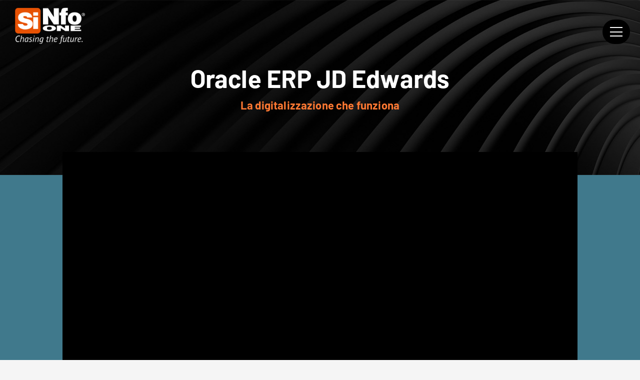

--- FILE ---
content_type: text/html; charset=UTF-8
request_url: https://www.sinfo-one.it/erp/jde/
body_size: 14401
content:
<!doctype html>
<html lang="it-IT">
    <head>
        <meta charset="UTF-8" />
        <meta name="viewport" content="width=device-width, initial-scale=1" />

        <link rel="apple-touch-icon"            sizes="120x120"                     href="https://www.sinfo-one.it/wp-content/themes/sinfo-one/assets/favicon/apple-touch-icon.png">
        <link rel="icon"                        type="image/png"    sizes="32x32"   href="https://www.sinfo-one.it/wp-content/themes/sinfo-one/assets/favicon/favicon-32x32.png">
        <link rel="icon"                        type="image/png"    sizes="16x16"   href="https://www.sinfo-one.it/wp-content/themes/sinfo-one/assets/favicon/favicon-16x16.png">
        <link rel="manifest"                                                        href="https://www.sinfo-one.it/wp-content/themes/sinfo-one/assets/favicon/site.webmanifest">
        <link rel="mask-icon"                    color="#5bbad5"                    href="https://www.sinfo-one.it/wp-content/themes/sinfo-one/assets/favicon/safari-pinned-tab.svg">
        <link rel="shortcut icon"                                                   href="https://www.sinfo-one.it/wp-content/themes/sinfo-one/assets/favicon/favicon.ico">
        <meta name="msapplication-TileColor"    content="#40798c">
        <meta name="msapplication-config"                                           content="https://www.sinfo-one.it/wp-content/themes/sinfo-one/assets/favicon/browserconfig.xml">
        <meta name="theme-color"                content="#ffffff">

        <script>var baseUrl = "https://www.sinfo-one.it"; var themeUrl = "https://www.sinfo-one.it/wp-content/themes/sinfo-one";</script>

        <link rel="preload" href="https://www.sinfo-one.it/wp-content/themes/sinfo-one/assets/fonts/Barlow-Black.woff2" as="font" crossorigin><link rel="preload" href="https://www.sinfo-one.it/wp-content/themes/sinfo-one/assets/fonts/Barlow-MediumItalic.woff2" as="font" crossorigin><link rel="preload" href="https://www.sinfo-one.it/wp-content/themes/sinfo-one/assets/fonts/Barlow-Medium.woff2" as="font" crossorigin><meta name='robots' content='index, follow, max-image-preview:large, max-snippet:-1, max-video-preview:-1' />
	<style>img:is([sizes="auto" i], [sizes^="auto," i]) { contain-intrinsic-size: 3000px 1500px }</style>
	<link rel="alternate" hreflang="it-it" href="https://www.sinfo-one.it/erp/jde/" />
<link rel="alternate" hreflang="en" href="https://www.sinfo-one.com/erp/jde/" />
<link rel="alternate" hreflang="x-default" href="https://www.sinfo-one.it/erp/jde/" />

	<!-- This site is optimized with the Yoast SEO plugin v25.5 - https://yoast.com/wordpress/plugins/seo/ -->
	<title>ORACLE JD Edwards | Sinfo One - Soluzioni per la gestione d’impresa</title>
<link crossorigin data-rocket-preconnect href="https://snap.licdn.com" rel="preconnect">
<link crossorigin data-rocket-preconnect href="https://www.googletagmanager.com" rel="preconnect">
<link crossorigin data-rocket-preconnect href="https://cs.iubenda.com" rel="preconnect">
<link crossorigin data-rocket-preconnect href="https://www.youtube.com" rel="preconnect">
<link crossorigin data-rocket-preconnect href="https://js.hsadspixel.net" rel="preconnect">
<link crossorigin data-rocket-preconnect href="https://js.hscollectedforms.net" rel="preconnect">
<link crossorigin data-rocket-preconnect href="https://js.hs-analytics.net" rel="preconnect">
<link crossorigin data-rocket-preconnect href="https://js.hubspot.com" rel="preconnect">
<link crossorigin data-rocket-preconnect href="https://js.hs-banner.com" rel="preconnect">
<link crossorigin data-rocket-preconnect href="https://cdn.iubenda.com" rel="preconnect">
<link crossorigin data-rocket-preconnect href="https://secure.leadforensics.com" rel="preconnect">
<link crossorigin data-rocket-preconnect href="https://a.usbrowserspeed.com" rel="preconnect">
<link crossorigin data-rocket-preconnect href="https://www.sinfo-one.com" rel="preconnect">
<link crossorigin data-rocket-preconnect href="https://i.ytimg.com" rel="preconnect">
<link crossorigin data-rocket-preconnect href="https://kit.fontawesome.com" rel="preconnect">
<link crossorigin data-rocket-preconnect href="https://www.youtube-nocookie.com" rel="preconnect"><link rel="preload" data-rocket-preload as="image" href="https://i.ytimg.com/vi/gG_x3ymSZhE/maxresdefault.jpg" fetchpriority="high">
	<meta name="description" content="Partner di Oracle a 360 gradi - Eccellenti standard qualitativi e una comprovata conoscenza di tutte le soluzioni Oracle in ambito ERP, PLM, BI, EPM. Scopri di più" />
	<link rel="canonical" href="https://www.sinfo-one.it/erp/jde/" />
	<meta property="og:locale" content="it_IT" />
	<meta property="og:type" content="article" />
	<meta property="og:title" content="ORACLE JD Edwards | Sinfo One - Soluzioni per la gestione d’impresa" />
	<meta property="og:description" content="Partner di Oracle a 360 gradi - Eccellenti standard qualitativi e una comprovata conoscenza di tutte le soluzioni Oracle in ambito ERP, PLM, BI, EPM. Scopri di più" />
	<meta property="og:url" content="https://www.sinfo-one.it/erp/jde/" />
	<meta property="og:site_name" content="Sinfo One - System Integrator &amp; Innovation Partner" />
	<meta property="article:publisher" content="https://it-it.facebook.com/sinfo.one/" />
	<meta property="article:modified_time" content="2024-02-27T14:25:55+00:00" />
	<meta property="og:image" content="https://www.sinfo-one.it/wp-content/uploads/2017/12/image_bottom_BIERP-1.jpg" />
	<meta name="twitter:card" content="summary_large_image" />
	<script type="application/ld+json" class="yoast-schema-graph">{"@context":"https://schema.org","@graph":[{"@type":"WebPage","@id":"https://www.sinfo-one.it/erp/jde/","url":"https://www.sinfo-one.it/erp/jde/","name":"ORACLE JD Edwards | Sinfo One - Soluzioni per la gestione d’impresa","isPartOf":{"@id":"https://www.sinfo-one.it/#website"},"primaryImageOfPage":{"@id":"https://www.sinfo-one.it/erp/jde/#primaryimage"},"image":{"@id":"https://www.sinfo-one.it/erp/jde/#primaryimage"},"thumbnailUrl":"https://www.sinfo-one.it/wp-content/uploads/2017/12/image_bottom_BIERP-1.jpg","datePublished":"2017-12-13T10:25:12+00:00","dateModified":"2024-02-27T14:25:55+00:00","description":"Partner di Oracle a 360 gradi - Eccellenti standard qualitativi e una comprovata conoscenza di tutte le soluzioni Oracle in ambito ERP, PLM, BI, EPM. Scopri di più","breadcrumb":{"@id":"https://www.sinfo-one.it/erp/jde/#breadcrumb"},"inLanguage":"it-IT","potentialAction":[{"@type":"ReadAction","target":["https://www.sinfo-one.it/erp/jde/"]}]},{"@type":"ImageObject","inLanguage":"it-IT","@id":"https://www.sinfo-one.it/erp/jde/#primaryimage","url":"https://www.sinfo-one.it/wp-content/uploads/2017/12/image_bottom_BIERP-1.jpg","contentUrl":"https://www.sinfo-one.it/wp-content/uploads/2017/12/image_bottom_BIERP-1.jpg"},{"@type":"BreadcrumbList","@id":"https://www.sinfo-one.it/erp/jde/#breadcrumb","itemListElement":[{"@type":"ListItem","position":1,"name":"Home","item":"https://www.sinfo-one.it/"},{"@type":"ListItem","position":2,"name":"ERP","item":"https://www.sinfo-one.it/erp/"},{"@type":"ListItem","position":3,"name":"Oracle JD Edwards"}]},{"@type":"WebSite","@id":"https://www.sinfo-one.it/#website","url":"https://www.sinfo-one.it/","name":"Sinfo One - System Integrator &amp; Innovation Partner","description":"Partner delle aziende nell&#039;information technology","potentialAction":[{"@type":"SearchAction","target":{"@type":"EntryPoint","urlTemplate":"https://www.sinfo-one.it/?s={search_term_string}"},"query-input":{"@type":"PropertyValueSpecification","valueRequired":true,"valueName":"search_term_string"}}],"inLanguage":"it-IT"}]}</script>
	<!-- / Yoast SEO plugin. -->


<link rel='dns-prefetch' href='//cdn.iubenda.com' />
<link rel='dns-prefetch' href='//kit.fontawesome.com' />
<link rel='dns-prefetch' href='//cdnjs.cloudflare.com' />
<link rel='dns-prefetch' href='//www.googletagmanager.com' />

<link rel="alternate" type="application/rss+xml" title="Sinfo One - System Integrator &amp; Innovation Partner &raquo; Feed" href="https://www.sinfo-one.it/feed/" />
<style id='wp-emoji-styles-inline-css' type='text/css'>

	img.wp-smiley, img.emoji {
		display: inline !important;
		border: none !important;
		box-shadow: none !important;
		height: 1em !important;
		width: 1em !important;
		margin: 0 0.07em !important;
		vertical-align: -0.1em !important;
		background: none !important;
		padding: 0 !important;
	}
</style>
<link rel='stylesheet' id='wp-block-library-css' href='https://www.sinfo-one.it/wp-includes/css/dist/block-library/style.min.css?ver=6.8.2' type='text/css' media='all' />
<style id='classic-theme-styles-inline-css' type='text/css'>
/*! This file is auto-generated */
.wp-block-button__link{color:#fff;background-color:#32373c;border-radius:9999px;box-shadow:none;text-decoration:none;padding:calc(.667em + 2px) calc(1.333em + 2px);font-size:1.125em}.wp-block-file__button{background:#32373c;color:#fff;text-decoration:none}
</style>
<link data-minify="1" rel='stylesheet' id='contact-form-7-css' href='https://www.sinfo-one.it/wp-content/cache/min/1/wp-content/plugins/contact-form-7/includes/css/styles.css?ver=1762167558' type='text/css' media='all' />
<link data-minify="1" rel='stylesheet' id='wpcf7-redirect-script-frontend-css' href='https://www.sinfo-one.it/wp-content/cache/min/1/wp-content/plugins/wpcf7-redirect/build/assets/frontend-script.css?ver=1762167558' type='text/css' media='all' />
<link rel='stylesheet' id='wpml-legacy-horizontal-list-0-css' href='https://www.sinfo-one.it/wp-content/plugins/sitepress-multilingual-cms/templates/language-switchers/legacy-list-horizontal/style.min.css?ver=1' type='text/css' media='all' />
<link data-minify="1" rel='stylesheet' id='cms-navigation-style-base-css' href='https://www.sinfo-one.it/wp-content/cache/min/1/wp-content/plugins/wpml-cms-nav/res/css/cms-navigation-base.css?ver=1762167558' type='text/css' media='screen' />
<link data-minify="1" rel='stylesheet' id='cms-navigation-style-css' href='https://www.sinfo-one.it/wp-content/cache/min/1/wp-content/plugins/wpml-cms-nav/res/css/cms-navigation.css?ver=1762167558' type='text/css' media='screen' />
<link data-minify="1" rel='stylesheet' id='main-css-css' href='https://www.sinfo-one.it/wp-content/cache/min/1/wp-content/themes/sinfo-one/assets/css/style.css?ver=1762167558' type='text/css' media='all' />

<script  type="text/javascript" class=" _iub_cs_skip" type="text/javascript" id="iubenda-head-inline-scripts-0">
/* <![CDATA[ */

var _iub = _iub || [];
_iub.csConfiguration = {"askConsentAtCookiePolicyUpdate":true,"countryDetection":true,"enableLgpd":true,"enableUspr":true,"lgpdAppliesGlobally":false,"perPurposeConsent":true,"siteId":2979348,"whitelabel":false,"cookiePolicyId":82508565,"lang":"it","cookiePolicyUrl":"https://www.sinfo-one.it/privacy-policy/","privacyPolicyUrl":"https://www.sinfo-one.it/privacy-policy/","privacyPolicyNoticeAtCollectionUrl":"https://www.sinfo-one.it/privacy-policy/", "banner":{ "acceptButtonDisplay":true,"closeButtonDisplay":false,"customizeButtonDisplay":true,"explicitWithdrawal":true,"listPurposes":true,"position":"float-top-center","rejectButtonDisplay":true }};
/* ]]> */
</script>
<script data-minify="1"  type="text/javascript" src="https://www.sinfo-one.it/wp-content/cache/min/1/cs/gpp/stub.js?ver=1762167559" class=" _iub_cs_skip" type="text/javascript" src="https://www.sinfo-one.it/wp-content/cache/min/1/cs/gpp/stub.js?ver=1762167559?ver=3.12.4" id="iubenda-head-scripts-0-js"></script>
<script data-minify="1"  type="text/javascript" src="https://www.sinfo-one.it/wp-content/cache/min/1/cs/iubenda_cs.js?ver=1762167559" charset="UTF-8" async="async" class=" _iub_cs_skip" type="text/javascript" src="https://www.sinfo-one.it/wp-content/cache/min/1/cs/iubenda_cs.js?ver=1762167559?ver=3.12.4" id="iubenda-head-scripts-1-js"></script>
<script type="text/javascript" id="wpml-cookie-js-extra">
/* <![CDATA[ */
var wpml_cookies = {"wp-wpml_current_language":{"value":"it","expires":1,"path":"\/"}};
var wpml_cookies = {"wp-wpml_current_language":{"value":"it","expires":1,"path":"\/"}};
/* ]]> */
</script>
<script data-minify="1" type="text/javascript" src="https://www.sinfo-one.it/wp-content/cache/min/1/wp-content/plugins/sitepress-multilingual-cms/res/js/cookies/language-cookie.js?ver=1762167559" id="wpml-cookie-js" defer="defer" data-wp-strategy="defer"></script>
<script type="text/javascript" src="https://www.sinfo-one.it/wp-content/themes/sinfo-one/assets/scripts/lib/jquery-3.6.0.min.js?ver=3.6" id="jquery-js"></script>
<script type="text/javascript" src="https://www.sinfo-one.it/wp-content/themes/sinfo-one/assets/scripts/lib/gsap.min.js?ver=2.0.1" id="tweenmax-js"></script>
<script type="text/javascript" src="https://www.sinfo-one.it/wp-content/themes/sinfo-one/assets/scripts/lib/ScrollToPlugin.min.js?ver=1" id="tweenmax-scrollto-js"></script>
<script data-minify="1" type="text/javascript" src="https://www.sinfo-one.it/wp-content/cache/min/1/wp-content/themes/sinfo-one/assets/scripts/lib/slick.js?ver=1762167559" id="slick-js"></script>
<script type="text/javascript" src="https://www.sinfo-one.it/wp-content/themes/sinfo-one/assets/scripts/lib/flickity.pkgd.min.js?ver=1" id="flickity-js"></script>
<script data-minify="1" type="text/javascript" src="https://www.sinfo-one.it/wp-content/cache/min/1/wp-content/themes/sinfo-one/assets/scripts/lib/plyr.polyfilled.js?ver=1762167559" id="plyr-js"></script>
<script data-minify="1" type="text/javascript" src="https://www.sinfo-one.it/wp-content/cache/min/1/wp-content/themes/sinfo-one/assets/scripts/entity-class.js?ver=1762167559" id="entity-class-js"></script>
<script type="text/javascript" src="https://kit.fontawesome.com/cc159e978c.js?ver=6.8.2" id="fontawesome-js"></script>
<script data-minify="1" type="text/javascript" src="https://www.sinfo-one.it/wp-content/cache/min/1/ajax/libs/gsap/3.11.3/ScrollTrigger.min.js?ver=1762167559" id="scroll-magic-js"></script>
<script data-minify="1" type="text/javascript" src="https://www.sinfo-one.it/wp-content/cache/min/1/wp-content/themes/sinfo-one/assets/scripts/entities/about-partnership.js?ver=1762167559" id="about-partnership-js"></script>
<script data-minify="1" type="text/javascript" src="https://www.sinfo-one.it/wp-content/cache/min/1/wp-content/themes/sinfo-one/assets/scripts/entities/aspect-ratio.js?ver=1762167559" id="aspect-ratio-js"></script>
<script data-minify="1" type="text/javascript" src="https://www.sinfo-one.it/wp-content/cache/min/1/wp-content/themes/sinfo-one/assets/scripts/entities/boxes.js?ver=1762167559" id="boxes-js"></script>
<script data-minify="1" type="text/javascript" src="https://www.sinfo-one.it/wp-content/cache/min/1/wp-content/themes/sinfo-one/assets/scripts/entities/cards-slider.js?ver=1762167559" id="cards-slider-js"></script>
<script data-minify="1" type="text/javascript" src="https://www.sinfo-one.it/wp-content/cache/min/1/wp-content/themes/sinfo-one/assets/scripts/entities/case-history-categories.js?ver=1762167559" id="case-history-categories-js"></script>
<script data-minify="1" type="text/javascript" src="https://www.sinfo-one.it/wp-content/cache/min/1/wp-content/themes/sinfo-one/assets/scripts/entities/case-studies.js?ver=1762167559" id="case-studies-js"></script>
<script data-minify="1" type="text/javascript" src="https://www.sinfo-one.it/wp-content/cache/min/1/wp-content/themes/sinfo-one/assets/scripts/entities/clients.js?ver=1762167559" id="clients-js"></script>
<script data-minify="1" type="text/javascript" src="https://www.sinfo-one.it/wp-content/cache/min/1/wp-content/themes/sinfo-one/assets/scripts/entities/countdown.js?ver=1762167559" id="countdown-js"></script>
<script data-minify="1" type="text/javascript" src="https://www.sinfo-one.it/wp-content/cache/min/1/wp-content/themes/sinfo-one/assets/scripts/entities/events-evidenza.js?ver=1762167559" id="events-evidenza-js"></script>
<script data-minify="1" type="text/javascript" src="https://www.sinfo-one.it/wp-content/cache/min/1/wp-content/themes/sinfo-one/assets/scripts/entities/header.js?ver=1762167559" id="header-js"></script>
<script data-minify="1" type="text/javascript" src="https://www.sinfo-one.it/wp-content/cache/min/1/wp-content/themes/sinfo-one/assets/scripts/entities/hero-primary.js?ver=1762167559" id="hero-primary-js"></script>
<script data-minify="1" type="text/javascript" src="https://www.sinfo-one.it/wp-content/cache/min/1/wp-content/themes/sinfo-one/assets/scripts/entities/highlighted-video-popup.js?ver=1762167559" id="highlighted-video-popup-js"></script>
<script data-minify="1" type="text/javascript" src="https://www.sinfo-one.it/wp-content/cache/min/1/wp-content/themes/sinfo-one/assets/scripts/entities/history-timeline.js?ver=1762167559" id="history-timeline-js"></script>
<script data-minify="1" type="text/javascript" src="https://www.sinfo-one.it/wp-content/cache/min/1/wp-content/themes/sinfo-one/assets/scripts/entities/home-case-study.js?ver=1762167559" id="home-case-study-js"></script>
<script data-minify="1" type="text/javascript" src="https://www.sinfo-one.it/wp-content/cache/min/1/wp-content/themes/sinfo-one/assets/scripts/entities/home-events.js?ver=1762167559" id="home-events-js"></script>
<script data-minify="1" type="text/javascript" src="https://www.sinfo-one.it/wp-content/cache/min/1/wp-content/themes/sinfo-one/assets/scripts/entities/home-hero.js?ver=1762167559" id="home-hero-js"></script>
<script data-minify="1" type="text/javascript" src="https://www.sinfo-one.it/wp-content/cache/min/1/wp-content/themes/sinfo-one/assets/scripts/entities/home-newsroom.js?ver=1762167559" id="home-newsroom-js"></script>
<script data-minify="1" type="text/javascript" src="https://www.sinfo-one.it/wp-content/cache/min/1/wp-content/themes/sinfo-one/assets/scripts/entities/home-technologies.js?ver=1762167559" id="home-technologies-js"></script>
<script data-minify="1" type="text/javascript" src="https://www.sinfo-one.it/wp-content/cache/min/1/wp-content/themes/sinfo-one/assets/scripts/entities/home-whitepapers.js?ver=1762167559" id="home-whitepapers-js"></script>
<script data-minify="1" type="text/javascript" src="https://www.sinfo-one.it/wp-content/cache/min/1/wp-content/themes/sinfo-one/assets/scripts/entities/image-background.js?ver=1762167559" id="image-background-js"></script>
<script data-minify="1" type="text/javascript" src="https://www.sinfo-one.it/wp-content/cache/min/1/wp-content/themes/sinfo-one/assets/scripts/entities/main-menu.js?ver=1762167559" id="main-menu-js"></script>
<script data-minify="1" type="text/javascript" src="https://www.sinfo-one.it/wp-content/cache/min/1/wp-content/themes/sinfo-one/assets/scripts/entities/quotes.js?ver=1762167559" id="quotes-js"></script>
<script data-minify="1" type="text/javascript" src="https://www.sinfo-one.it/wp-content/cache/min/1/wp-content/themes/sinfo-one/assets/scripts/entities/sticky-text-timeline.js?ver=1762167559" id="sticky-text-timeline-js"></script>
<script data-minify="1" type="text/javascript" src="https://www.sinfo-one.it/wp-content/cache/min/1/wp-content/themes/sinfo-one/assets/scripts/entities/text.js?ver=1762167559" id="text-js"></script>
<script data-minify="1" type="text/javascript" src="https://www.sinfo-one.it/wp-content/cache/min/1/wp-content/themes/sinfo-one/assets/scripts/entities/video-plyr.js?ver=1762167559" id="video-plyr-js"></script>
<script data-minify="1" type="text/javascript" src="https://www.sinfo-one.it/wp-content/cache/min/1/wp-content/themes/sinfo-one/assets/scripts/common/accessibility-fixes.js?ver=1762167559" id="accessibility-fixes-js"></script>
<script data-minify="1" type="text/javascript" src="https://www.sinfo-one.it/wp-content/cache/min/1/wp-content/themes/sinfo-one/assets/scripts/common/aria-reduced-motion.js?ver=1762167559" id="aria-reduced-motion-js"></script>
<script data-minify="1" type="text/javascript" src="https://www.sinfo-one.it/wp-content/cache/min/1/wp-content/themes/sinfo-one/assets/scripts/common/inview.js?ver=1762167559" id="inview-js"></script>
<script data-minify="1" type="text/javascript" src="https://www.sinfo-one.it/wp-content/cache/min/1/wp-content/themes/sinfo-one/assets/scripts/common/parallax.js?ver=1762167559" id="parallax-js"></script>
<script data-minify="1" type="text/javascript" src="https://www.sinfo-one.it/wp-content/cache/min/1/wp-content/themes/sinfo-one/assets/scripts/common/unblock-cookies.js?ver=1762167559" id="unblock-cookies-js"></script>
<script data-minify="1" type="text/javascript" src="https://www.sinfo-one.it/wp-content/cache/min/1/wp-content/themes/sinfo-one/assets/scripts/utils.js?ver=1762167559" id="utils-site-js"></script>
<script data-minify="1" type="text/javascript" src="https://www.sinfo-one.it/wp-content/cache/min/1/wp-content/themes/sinfo-one/assets/scripts/site.js?ver=1762167559" id="site-js"></script>

<!-- Google tag (gtag.js) snippet added by Site Kit -->

<!-- Google Analytics snippet added by Site Kit -->
<script type="text/javascript" src="https://www.googletagmanager.com/gtag/js?id=GT-5NG76PM" id="google_gtagjs-js" async></script>
<script type="text/javascript" id="google_gtagjs-js-after">
/* <![CDATA[ */
window.dataLayer = window.dataLayer || [];function gtag(){dataLayer.push(arguments);}
gtag("set","linker",{"domains":["www.sinfo-one.it"]});
gtag("js", new Date());
gtag("set", "developer_id.dZTNiMT", true);
gtag("config", "GT-5NG76PM");
/* ]]> */
</script>

<!-- End Google tag (gtag.js) snippet added by Site Kit -->
<script type="text/javascript" id="wpml-xdomain-data-js-extra">
/* <![CDATA[ */
var wpml_xdomain_data = {"css_selector":"wpml-ls-item","ajax_url":"https:\/\/www.sinfo-one.it\/wp-admin\/admin-ajax.php","current_lang":"it","_nonce":"1d670d5e85"};
/* ]]> */
</script>
<script data-minify="1" type="text/javascript" src="https://www.sinfo-one.it/wp-content/cache/min/1/wp-content/plugins/sitepress-multilingual-cms/res/js/xdomain-data.js?ver=1762167559" id="wpml-xdomain-data-js" defer="defer" data-wp-strategy="defer"></script>
<link rel="https://api.w.org/" href="https://www.sinfo-one.it/wp-json/" /><link rel="alternate" title="JSON" type="application/json" href="https://www.sinfo-one.it/wp-json/wp/v2/pages/234" /><link rel="EditURI" type="application/rsd+xml" title="RSD" href="https://www.sinfo-one.it/xmlrpc.php?rsd" />
<meta name="generator" content="WordPress 6.8.2" />
<link rel='shortlink' href='https://www.sinfo-one.it/?p=234' />
<link rel="alternate" title="oEmbed (JSON)" type="application/json+oembed" href="https://www.sinfo-one.it/wp-json/oembed/1.0/embed?url=https%3A%2F%2Fwww.sinfo-one.it%2Ferp%2Fjde%2F" />
<link rel="alternate" title="oEmbed (XML)" type="text/xml+oembed" href="https://www.sinfo-one.it/wp-json/oembed/1.0/embed?url=https%3A%2F%2Fwww.sinfo-one.it%2Ferp%2Fjde%2F&#038;format=xml" />
<meta name="generator" content="WPML ver:4.7.6 stt:1,27;" />
<meta name="generator" content="Site Kit by Google 1.157.0" />
        <script type="text/javascript"> _linkedin_partner_id = "1575226"; window._linkedin_data_partner_ids = window._linkedin_data_partner_ids || []; window._linkedin_data_partner_ids.push(_linkedin_partner_id); </script><script type="text/javascript"> (function(){var s = document.getElementsByTagName("script")[0]; var b = document.createElement("script"); b.type = "text/javascript";b.async = true; b.src = "https://snap.licdn.com/li.lms-analytics/insight.min.js"; s.parentNode.insertBefore(b, s);})(); </script> <noscript> <img height="1" width="1" style="display:none;" alt="" src="https://px.ads.linkedin.com/collect/?pid=1575226&fmt=gif" /> </noscript>
        <!-- Start of HubSpot Embed Code -->
        <script data-minify="1" type="text/javascript" id="hs-script-loader" async defer src="https://www.sinfo-one.it/wp-content/cache/min/1/6893094.js?ver=1762167559"></script>
        <!-- End of HubSpot Embed Code -->	

        <!-- Lead Forensics -->
        <script data-minify="1" type="text/javascript" src="https://www.sinfo-one.it/wp-content/cache/min/1/js/105073.js?ver=1762167559" ></script>
        <noscript><img src="https://secure.leadforensics.com/105073.png" style="display:none;" /></noscript>

            <style id="rocket-lazyrender-inline-css">[data-wpr-lazyrender] {content-visibility: auto;}</style><meta name="generator" content="WP Rocket 3.19.2.1" data-wpr-features="wpr_minify_js wpr_preconnect_external_domains wpr_automatic_lazy_rendering wpr_oci wpr_minify_css wpr_preload_links wpr_desktop" /></head>

    <body class="wp-singular page-template-default page page-id-234 page-child parent-pageid-135 wp-theme-sinfo-one lang-it">
        <div  class="prefers-reduced-motion" aria-hidden="true"></div>
        <header  class="Header js-header">
    <div  class="w">
        <div  class="contents">
            <a href="https://www.sinfo-one.it" class="logo-link">
                
                <div class="inner">
                                                <img src="https://www.sinfo-one.it/wp-content/themes/sinfo-one/assets/media/sinfo-one-chosing-the-future.png" class="logo" alt="Sinfo One - System Integrator &amp; Innovation Partner" />
                                        </div>
                
            </a>

            
<form role="search" method="get" class="search-form js-search-form" action="https://www.sinfo-one.it/">
    <div>
        <label for="search-form-696f3b3d7d085" class="screen-reader-text">Search for:</label>
        <input type="search" id="search-form-696f3b3d7d085" class="search-field" placeholder="Search &hellip;" value="" name="s" autocomplete="off" />
        <button type="submit" class="search-submit">
            Search        </button>
    </div>
</form>            
            
            <div class="burger js-menu-toggle bvi-no-styles">
                <div class="wrapper">
                    <span></span>
                    <span></span>
                    <span></span>
                </div>
            </div>
        </div>
    </div>
</header><div  class="MainMenu js-main-menu" aria-hidden="true">
    <div  class="wm">
        <div  class="contents">
            <nav class="main-nav">
                <div class="menu-menu-container"><ul id="menu-menu" class="menu"><li id="menu-item-11705" class="menu-item menu-item-type-post_type menu-item-object-page menu-item-has-children menu-item-11705"><a href="https://www.sinfo-one.it/about-us/">About Us</a>
<ul class="sub-menu">
	<li id="menu-item-11706" class="menu-item menu-item-type-post_type menu-item-object-page menu-item-11706"><a href="https://www.sinfo-one.it/about-us/storia/">Storia</a></li>
	<li id="menu-item-12796" class="menu-item menu-item-type-custom menu-item-object-custom menu-item-12796"><a href="/about-us/#sustainability">Impegno ESG</a></li>
	<li id="menu-item-12444" class="menu-item menu-item-type-post_type menu-item-object-page menu-item-12444"><a href="https://www.sinfo-one.it/partnership-oracle/">Partnership Oracle</a></li>
	<li id="menu-item-15112" class="menu-item menu-item-type-post_type menu-item-object-page menu-item-15112"><a href="https://www.sinfo-one.it/certificazioni/">Certificazioni</a></li>
</ul>
</li>
<li id="menu-item-11707" class="menu-item menu-item-type-custom menu-item-object-custom menu-item-has-children menu-item-11707"><a href="#">Offerta</a>
<ul class="sub-menu">
	<li id="menu-item-11708" class="menu-item menu-item-type-post_type menu-item-object-page current-page-ancestor menu-item-11708"><a href="https://www.sinfo-one.it/erp/">ERP</a></li>
	<li id="menu-item-11711" class="menu-item menu-item-type-post_type menu-item-object-page menu-item-11711"><a href="https://www.sinfo-one.it/bi-agile-analytics/">BI &#038; Agile Analytics</a></li>
	<li id="menu-item-11709" class="menu-item menu-item-type-post_type menu-item-object-page menu-item-11709"><a href="https://www.sinfo-one.it/epm/">EPM</a></li>
	<li id="menu-item-12466" class="menu-item menu-item-type-post_type menu-item-object-page menu-item-12466"><a href="https://www.sinfo-one.it/plm/">PLM</a></li>
	<li id="menu-item-11886" class="menu-item menu-item-type-post_type menu-item-object-page menu-item-11886"><a href="https://www.sinfo-one.it/change-management/">Change Management</a></li>
	<li id="menu-item-13731" class="menu-item menu-item-type-post_type menu-item-object-page menu-item-13731"><a href="https://www.sinfo-one.it/esg/">Soluzione ESG</a></li>
</ul>
</li>
<li id="menu-item-11712" class="menu-item menu-item-type-custom menu-item-object-custom menu-item-has-children menu-item-11712"><a href="#">The Latest</a>
<ul class="sub-menu">
	<li id="menu-item-11713" class="menu-item menu-item-type-post_type menu-item-object-page menu-item-11713"><a href="https://www.sinfo-one.it/news/">News</a></li>
	<li id="menu-item-11714" class="menu-item menu-item-type-post_type menu-item-object-page menu-item-11714"><a href="https://www.sinfo-one.it/eventi/">Eventi</a></li>
	<li id="menu-item-11715" class="menu-item menu-item-type-post_type menu-item-object-page menu-item-11715"><a href="https://www.sinfo-one.it/rassegna-stampa/">Rassegna Stampa</a></li>
	<li id="menu-item-11716" class="menu-item menu-item-type-custom menu-item-object-custom menu-item-11716"><a href="https://blog.sinfo-one.it/">Blog</a></li>
</ul>
</li>
<li id="menu-item-11717" class="menu-item menu-item-type-custom menu-item-object-custom menu-item-has-children menu-item-11717"><a href="#">Risorse</a>
<ul class="sub-menu">
	<li id="menu-item-11718" class="menu-item menu-item-type-post_type_archive menu-item-object-whitepapers menu-item-11718"><a href="https://www.sinfo-one.it/whitepapers/">White Papers</a></li>
	<li id="menu-item-11719" class="menu-item menu-item-type-post_type menu-item-object-page menu-item-11719"><a href="https://www.sinfo-one.it/pillole-digital/">Pillole Digital</a></li>
</ul>
</li>
<li id="menu-item-11720" class="menu-item menu-item-type-post_type_archive menu-item-object-progetti menu-item-has-children menu-item-11720"><a href="https://www.sinfo-one.it/case-studies/">Case Studies</a>
<ul class="sub-menu">
	<li id="menu-item-14217" class="menu-item menu-item-type-custom menu-item-object-custom menu-item-14217"><a href="https://www.sinfo-one.it/case-studies/foodbeverage/">Food&#038;Beverage</a></li>
	<li id="menu-item-14218" class="menu-item menu-item-type-custom menu-item-object-custom menu-item-14218"><a href="https://www.sinfo-one.it/case-studies/manufacturing/">Industrial Manufacturing</a></li>
	<li id="menu-item-14219" class="menu-item menu-item-type-custom menu-item-object-custom menu-item-14219"><a href="https://www.sinfo-one.it/case-studies/chemicalcosmetics/">Chemical&#038;Cosmetics</a></li>
	<li id="menu-item-14220" class="menu-item menu-item-type-custom menu-item-object-custom menu-item-14220"><a href="https://www.sinfo-one.it/case-studies/automotive/">Automotive</a></li>
	<li id="menu-item-14221" class="menu-item menu-item-type-custom menu-item-object-custom menu-item-14221"><a href="https://www.sinfo-one.it/case-studies/hospitality/">Hospitality</a></li>
	<li id="menu-item-14222" class="menu-item menu-item-type-custom menu-item-object-custom menu-item-14222"><a href="https://www.sinfo-one.it/case-studies/altro/">Altro</a></li>
</ul>
</li>
<li id="menu-item-11721" class="menu-item menu-item-type-post_type menu-item-object-page menu-item-11721"><a href="https://www.sinfo-one.it/recruiting/">Careers</a></li>
</ul></div>            </nav>
            
            <nav class="bottom-bar" aria-label="Quick links">
                <div class="links">
                                            <a href="https://www.sinfo-one.it/contatti/">Contatti</a>
                                    </div>

                                    <div class="lang-switcher">
                        <ul>
                                                            <li><a href="https://www.sinfo-one.it/erp/jde/" class="current">it</a></li>
                                                            <li><a href="https://www.sinfo-one.com/erp/jde/" class="">en</a></li>
                                                    </ul>
                    </div>
                            </nav>
        </div>
    </div>
</div>
        
        <main >
            <div  class="page">

    <div  class="over">
<section class="Hero " aria-labelledby="oracle-erp-jd-edwards-title" id="oracle-erp-jd-edwards">
    <div class="bg imageBackground " aria-hidden="true">
            </div>
    <div class="w">
        <div class="contents">
                             <h1 id="oracle-erp-jd-edwards-title">
                    Oracle ERP JD Edwards                </h1>
                                        <h2>La digitalizzazione che funziona</h2>
                    </div>
    </div>
</section>
<section class="BigMediaDescription " aria-label="Media" id="big-media-description">
    <div  class="wm">
        <div class="contents">
            <div class="media-wrapper">
                
                <div class="
                        media 
                        imageSpace
                        "
                        data-ratio="16:9"
                    >
                    <div class="player" data-ratio="16:9" data-ratio-mode="cover">
                        
					<div
						class="video-plyr js-video-plyr " 
						data-plyr-provider="youtube" 
						data-plyr-embed-id="gG_x3ymSZhE" 
						
						style="background-image: url();"
					></div>
				
                    </div>
                </div>
                        </div>
        </div>
    </div>
            <div class="ws">
            <div class="contents">
                <div class="description editorText">
                    <p>Dalla migliore tecnologia Oracle nasce una suite potente, completa e integrata per lavorare in modo più intelligente e flessibile rispetto alle evoluzioni continue del mercato.</p>
<p><strong>Anticipare è fondamentale per restare competitivi, con JD Edwards ti diamo una marcia in più.</strong></p>
                </div>
            </div>
        </div>
    </div><section  class="TextAndImage image-left bg-transparent title-persimmon" aria-labelledby="jd-edwards-enterpriseone-9-2-la-sinergia-che-accelera-il-business-title" id="jd-edwards-enterpriseone-9-2-la-sinergia-che-accelera-il-business">
    <div class="wm">
        <div class="contents">
            <div class="image-wrapper">
                <div class="box natural">
                    <div class="image imageBackground">
                        <img data-src="https://www.sinfo-one.it/wp-content/uploads/2022/12/jde-img-01.jpeg" alt="JD Edwards EnterpriseOne 9.2: la sinergia che accelera il business" />
                    </div>
                </div>
            </div>
            <div class="texts">
                <h2 id="jd-edwards-enterpriseone-9-2-la-sinergia-che-accelera-il-business-title">
                    JD Edwards EnterpriseOne 9.2: la sinergia che accelera il business                </h2>
                <div class="text editorText">
                    <p>Oracle JD Edwards è una soluzione ERP di nuova generazione <strong>completa, modulare e scalabile</strong>. Abilita una digitalizzazione compiuta e profonda che rende l’<strong>azienda più efficiente e integrata in ogni area funzionale</strong>.</p>
<p>L&#8217;ERP Oracle garantisce infatti una visibilità end-to-end per attivare <strong>processi decisionali data-driven</strong>, grazie a una gestione delle informazioni avanzata e real-time.</p>
                </div>
            </div>
        </div>
    </div>
</section><section  class="TextAndImage image-right bg-raisin-black title-persimmon" aria-labelledby="digital-evolution-evolvere-per-competere-title" id="digital-evolution-evolvere-per-competere">
    <div class="wm">
        <div class="contents">
            <div class="image-wrapper">
                <div class="box natural">
                    <div class="image imageBackground">
                        <img data-src="https://www.sinfo-one.it/wp-content/uploads/2022/12/jde-img-02.jpeg" alt="Digital evolution, evolvere per competere" />
                    </div>
                </div>
            </div>
            <div class="texts">
                <h2 id="digital-evolution-evolvere-per-competere-title">
                    Digital evolution, evolvere per competere                </h2>
                <div class="text editorText">
                    <p>Nell’economia digitale, ignorare il cambiamento e resistere a un modello di <strong>evoluzione continua</strong> mette a rischio qualsiasi impresa.</p>
<p>Un mercato in costante trasformazione offre grandi opportunità ma <strong>servono una forte dotazione tecnologica e una vocazione all’innovazione</strong> per concretizzare capacità di visione, efficienza, agilità e prontezza.</p>
                </div>
            </div>
        </div>
    </div>
</section><section data-wpr-lazyrender="1" class="CardsSlider js-cards-slider " aria-labelledby="7-motivi-per-scegliere-il-oracle-jd-edwards-title" id="7-motivi-per-scegliere-il-oracle-jd-edwards" data-animation-inview="cardsSliderInview">
    <div class="wm">
        <div class="contents">
            <div class="top-bar">
                                    <div class="heading">
                                                    <h3>Plus e vantaggi immediati</h3>
                                                                            <h2 id="7-motivi-per-scegliere-il-oracle-jd-edwards-title">7 motivi per scegliere il Oracle JD Edwards</h2>
                                            </div>
                
                <div class="arrows">
                    <div class="arrow arrow-prev js-arrow-prev">
                        <svg role='img' aria-labelledby='696f3b3d86353_title' width="23" height="16" viewBox="0 0 23 16" fill="none" xmlns="http://www.w3.org/2000/svg"><title id='696f3b3d86353_title'>Arrow left</title>
<path d="M0.292893 7.29289C-0.0976312 7.68342 -0.097631 8.31658 0.292893 8.70711L6.65686 15.0711C7.04738 15.4616 7.68054 15.4616 8.07107 15.0711C8.46159 14.6805 8.46159 14.0474 8.07107 13.6569L2.41421 8L8.07107 2.34314C8.46159 1.95262 8.46159 1.31946 8.07107 0.928931C7.68054 0.538407 7.04738 0.538407 6.65685 0.928931L0.292893 7.29289ZM1 9L23 9L23 7L1 7L1 9Z"/>
</svg>
                    </div>
                    <div class="arrow arrow-next js-arrow-next">
                        <svg role='img' aria-labelledby='696f3b3d8636e_title' width="23" height="16" viewBox="0 0 23 16" fill="none" xmlns="http://www.w3.org/2000/svg"><title id='696f3b3d8636e_title'>Arrow right</title>
<path d="M0.292893 7.29289C-0.0976312 7.68342 -0.097631 8.31658 0.292893 8.70711L6.65686 15.0711C7.04738 15.4616 7.68054 15.4616 8.07107 15.0711C8.46159 14.6805 8.46159 14.0474 8.07107 13.6569L2.41421 8L8.07107 2.34314C8.46159 1.95262 8.46159 1.31946 8.07107 0.928931C7.68054 0.538407 7.04738 0.538407 6.65685 0.928931L0.292893 7.29289ZM1 9L23 9L23 7L1 7L1 9Z"/>
</svg>
                    </div>
                </div>
            </div>
            
            <div class="items js-items">
                                    <div class="item">
                        <div class="box">
                            <div class="inner">
                                                                    <strong>1.</strong>
                                                                                                    <h3>Integrazione</h3>
                                                                                                    <div class="text editorText">
                                        <p>Gestione integrata delle attività, grazie a un’organizzazione di dati e processi che garantisce visibilità e controllo completi.</p>
                                    </div>
                                                            </div>
                        </div>
                    </div>
                                    <div class="item">
                        <div class="box">
                            <div class="inner">
                                                                    <strong>2.</strong>
                                                                                                    <h3>Completezza</h3>
                                                                                                    <div class="text editorText">
                                        <p>Controllo su ogni esigenza aziendale, dal procurement, alla pianificazione della supply chain, dal tracciamento della produzione alla movimentazione delle merci.</p>
                                    </div>
                                                            </div>
                        </div>
                    </div>
                                    <div class="item">
                        <div class="box">
                            <div class="inner">
                                                                    <strong>3.</strong>
                                                                                                    <h3>Agilità</h3>
                                                                                                    <div class="text editorText">
                                        <p>Operatività veloce ed efficace ottimizzando risorse, tempi e costi grazie all&#8217; <strong>Intelligenza Artificiale</strong> e a un potente motore di <strong>Robotic Process Automation</strong>.</p>
                                    </div>
                                                            </div>
                        </div>
                    </div>
                                    <div class="item">
                        <div class="box">
                            <div class="inner">
                                                                    <strong>4.</strong>
                                                                                                    <h3>User experience</h3>
                                                                                                    <div class="text editorText">
                                        <p>Garanzia di un&#8217;esperienza utente superiore, fondamentale per favorire un onboarding immediato, supportare la produttività, semplificare configurazione e personalizzazione.</p>
                                    </div>
                                                            </div>
                        </div>
                    </div>
                                    <div class="item">
                        <div class="box">
                            <div class="inner">
                                                                    <strong>5.</strong>
                                                                                                    <h3>Innovazione</h3>
                                                                                                    <div class="text editorText">
                                        <p>Impulso e innovazione continua al tuo business, garantita da una roadmap di prodotto solida e prevedibile: nuove funzionalità e aggiornamenti assicurati.</p>
                                    </div>
                                                            </div>
                        </div>
                    </div>
                                    <div class="item">
                        <div class="box">
                            <div class="inner">
                                                                    <strong>6.</strong>
                                                                                                    <h3>Personalizzazione</h3>
                                                                                                    <div class="text editorText">
                                        <p>Forte specializzazione settoriale (food &amp; beverage, delivery-to-order, distributed manufacturing, fashion &amp; retail) e su oltre 80 applicazioni modulabili e personalizzabili.</p>
                                    </div>
                                                            </div>
                        </div>
                    </div>
                                    <div class="item">
                        <div class="box">
                            <div class="inner">
                                                                    <strong>7.</strong>
                                                                                                    <h3>Infrastruttura</h3>
                                                                                                    <div class="text editorText">
                                        <p>Possibilità di scegliere tra diverse opzioni infrastrutturali attivando la soluzione più adatta alle proprie necessità: on premise, in cloud o in modalità ibrida.</p>
                                    </div>
                                                            </div>
                        </div>
                    </div>
                            </div>
        </div>
    </div>
</section><section data-wpr-lazyrender="1" class="TextIntroDetail " style="" aria-labelledby="un-partner-esperto-per-ottenere-il-meglio-dallerp-oracle-title" id="un-partner-esperto-per-ottenere-il-meglio-dallerp-oracle">
            <div class="ws">
            <div class="contents intro">
                                    <h2 id="un-partner-esperto-per-ottenere-il-meglio-dallerp-oracle-title">Un partner esperto per ottenere il meglio dall’ERP Oracle</h2>
                                                    <div class="intro-text">
                        <div class="text editorText">
                            <p>La combinazione <strong>Oracle ERP JD Edwards</strong> &#8211; soluzione gestionale &#8220;best-in-class&#8221; &#8211; e  <strong>Sinfo One</strong> &#8211; system integrator qualificato e certificato &#8211; <strong>è garanzia di una soluzione moderna e un interlocutore</strong> che ne sa guidare l’integrazione e l’evoluzione nell&#8217;infrastruttura digitale, affiancando l&#8217;azienda in un percorso di cambiamento che non è solo tecnologico ma anche di processi e mindset.</p>
<p>Sinfo One offre supporto nel <strong>velocizzare e ottimizzare tutte le fasi dall’assessment all’implementazione</strong>. Con risultati in linea con gli obiettivi aziendali, anzi oltre le aspettative.</p>
<p>Il risultato? Un efficientamento concreto a tutti i livelli.</p>
                        </div>
                    </div>
                            </div>
        </div>
                <div class="wm">
            <hr>
        </div>
                <div class="ws">
            <div class="contents text">
                <div class="text">
                    <div class="text editorText">
                        <p>La qualità del team Sinfo One dedicato a JDE è dimostrata anche da <strong>6</strong> <strong>Oracle</strong> <strong>Awards</strong>.</p>
<p>Sinfo One è inoltre partner di <strong>Redfaire International</strong>, la joint venture che unisce i più importanti partner Oracle JD Edwards nel modo e offre un <strong>team globale di esperti</strong> che seguono la stessa metodologia e filosofia. Grazie alla partnership Sinfo One può fornire <strong>consulenza</strong> sulle localizzazioni Oracle JD Edwards in tutto il mondo e supportare i clienti nell’implementazione.</p>
                    </div>
                </div>
            </div>
        </div>
    
</section><section  class="Text js-text text-color-orange custom-background" aria-labelledby="esg-la-soluzione-sinfo-one-basata-su-oracle-jde-title" id="esg-la-soluzione-sinfo-one-basata-su-oracle-jde">
            <div class="bg" style="background: #242424;"></div>
    
    <div class="ws">
        <div class="contents">
                            <h2 id="esg-la-soluzione-sinfo-one-basata-su-oracle-jde-title">ESG – la soluzione Sinfo One basata su Oracle JDE</h2>
                        <div class="text editorText">
                <p>La soluzione ESG Sinfo One per JD Edwards supporta le aziende nell’impostazione dei piani e nel perseguire gli obiettivi di sostenibilità.<br />
Permette di registrare e controllare le attività e gli obiettivi ESG, aggiornare i contenuti e impostare il report di sostenibilità in linea con i <strong>GRI Standards</strong>, integrare gli <strong>Obiettivi di Sviluppo Sostenibile (SDGs)</strong> all’interno del racconto della sostenibilità e abilitare le verifiche da parte di revisori esterni (<strong>assurance del bilancio</strong>).</p>
            </div>
        </div>
    </div>
</section><section data-wpr-lazyrender="1" class="BoxesImageText " aria-labelledby="quali-aziende-hanno-scelto-oracle-jd-edwards-e-sinfo-one-title" id="quali-aziende-hanno-scelto-oracle-jd-edwards-e-sinfo-one">
    <div class="wm">
        <div class="contents">
                            <h3>case studies</h3>
                                        <h2 id="quali-aziende-hanno-scelto-oracle-jd-edwards-e-sinfo-one-title">Quali aziende hanno scelto Oracle JD Edwards e Sinfo One</h2>
            
            <div class="items">
                                    <div class="item">
                        <div class="card-market">
                            <div class="box">
                                <div class="inner">
                                    <div class="image-wrapper">
                                        <div class="image imageBackground">
                                            <img data-src="https://www.sinfo-one.it/wp-content/uploads/2022/12/category-history-food-beverage-1.jpg" />
                                        </div>
                                    </div>
                                    <div class="texts-wrapper">
                                        <strong>
                                            Food&amp;Beverage                                        </strong>

                                        <p class="text">
                                            Controlli qualità semplificati.
Compliance normativa e di processo.
Tracciabilità materie prime e prodotti finiti.
Visibilità end-to-end sull’intera filiera.
Monitoraggio shelf life  e condizioni di stoccaggio merci. 
Gestione creatività commerciale.                                        </p>

                                                                                    <div class="cta-wrapper">
                                                <a href="/case-studies/foodbeverage/erp-jd-edwards/" target="_self" class="btn btn-arrow btn-persimmon">
                                                    Scopri di più                                                </a>
                                            </div>
                                                                            </div>
                                </div>
                            </div>
                        </div>
                    </div>
                                    <div class="item">
                        <div class="card-market">
                            <div class="box">
                                <div class="inner">
                                    <div class="image-wrapper">
                                        <div class="image imageBackground">
                                            <img data-src="https://www.sinfo-one.it/wp-content/uploads/2022/12/category-history-industrial-manufactoring.jpg" />
                                        </div>
                                    </div>
                                    <div class="texts-wrapper">
                                        <strong>
                                            Industrial Manufacturing                                        </strong>

                                        <p class="text">
                                            Controllo avanzato sui cicli di produzione.
Integrazione macchinari e risorse in ottica IIoT.
Pianificazione agile. Costificazione.
Automazione workflow.
Gestione integrata supply chain.                                        </p>

                                                                                    <div class="cta-wrapper">
                                                <a href="/case-studies/manufacturing/erp-jd-edwards/" target="_self" class="btn btn-arrow btn-persimmon">
                                                    Scopri di più                                                </a>
                                            </div>
                                                                            </div>
                                </div>
                            </div>
                        </div>
                    </div>
                                    <div class="item">
                        <div class="card-market">
                            <div class="box">
                                <div class="inner">
                                    <div class="image-wrapper">
                                        <div class="image imageBackground">
                                            <img data-src="https://www.sinfo-one.it/wp-content/uploads/2022/12/category-history-pharma-and-cosmetics.jpg" />
                                        </div>
                                    </div>
                                    <div class="texts-wrapper">
                                        <strong>
                                            Chemical &amp; Cosmetics                                        </strong>

                                        <p class="text">
                                            Controlli qualità dettagliati.
Compliance normativa e di processo.
Tracciabilità interna e lungo la supply chain.
Simulazione e pianificazione di produzione e logistica.
Vendite multicanale.
Supporto alla ricerca e sviluppo.                                        </p>

                                                                                    <div class="cta-wrapper">
                                                <a href="/case-studies/chemicalcosmetics/erp-jd-edwards/" target="_self" class="btn btn-arrow btn-persimmon">
                                                    Scopri di più                                                </a>
                                            </div>
                                                                            </div>
                                </div>
                            </div>
                        </div>
                    </div>
                                    <div class="item">
                        <div class="card-market">
                            <div class="box">
                                <div class="inner">
                                    <div class="image-wrapper">
                                        <div class="image imageBackground">
                                            <img data-src="https://www.sinfo-one.it/wp-content/uploads/2022/12/category-history-automotive.jpg" />
                                        </div>
                                    </div>
                                    <div class="texts-wrapper">
                                        <strong>
                                            Automotive                                        </strong>

                                        <p class="text">
                                            Ottimizzazione dei processi tipici.
Gestione catene di fornitura globali e misurazione delle prestazioni dei fornitori.
Ottimizzazione della pianificazione e della gestione della componentistica.
Gestione dei processi EDI tipici.                                        </p>

                                                                                    <div class="cta-wrapper">
                                                <a href="/case-studies/automotive/erp-jd-edwards/" target="_self" class="btn btn-arrow btn-persimmon">
                                                    Scopri di più                                                </a>
                                            </div>
                                                                            </div>
                                </div>
                            </div>
                        </div>
                    </div>
                            </div>
        </div>
    </div>
</section>
<section data-wpr-lazyrender="1" class="CTATitle background-jelly-bean-blue" aria-labelledby="ti-interessa-saperne-di-piu-richiedi-una-consulenza-title" id="ti-interessa-saperne-di-piu-richiedi-una-consulenza">
    <div class="wm">
        <div class="contents">
                            <h2 id="ti-interessa-saperne-di-piu-richiedi-una-consulenza-title">
                    Ti interessa saperne di più? <br />
Richiedi una consulenza<br />
                </h2>
                                        <div class="cta-wrapper">
                    <a href="https://www.sinfo-one.it/contatti/" target="" class="btn btn-filled btn-grosse btn-hover-white">
                        contatta gli esperti                    </a>
                </div>
                    </div>
    </div>
</section>
</div>

            </div>
            
            <footer data-wpr-lazyrender="1" class="Footer">
    <div class="wm">
        <div class="contents">
            <div class="logo-wrapper">
                <a href="https://www.sinfo-one.it" class="logo-link">
                    <img src="https://www.sinfo-one.it/wp-content/themes/sinfo-one/assets/media/sinfo-one-chosing-the-future.png" class="logo" alt="Sinfo One - System Integrator &amp; Innovation Partner" />
                </a>
            </div>

            
                            <div class="certifications-wrapper">
                    <ul class="certifications">
                                                    <li>
                                <div class="certifications-item">
                                    <a href="https://www.sinfo-one.it/wp-content/uploads/2025/01/CERT_CQIT-0921.pdf" class="image">
                                        <img data-src="https://www.sinfo-one.it/wp-content/uploads/2025/01/9001-2.svg" alt="SMC - Certifies Company - ISO 9001:2015">
                                    </a>
                                                                            <div class="label">Azienda certificata ISO 9001:2015 EA37</div>
                                                                    </div>
                            </li>
                                                    <li>
                                <div class="certifications-item">
                                    <div class="image">
                                        <img data-src="https://www.sinfo-one.it/wp-content/uploads/2025/01/SMC-125-2022-1.svg" alt="SMC - Azienda Certificata - UNI/PdR 125:2022">
                                    </div>
                                                                            <div class="label">Ente accreditato da ACCREDIA</div>
                                                                    </div>
                            </li>
                                            </ul>
                </div>
            
                            <ul class="socials">
                                            <li><a target="_blank" href="https://www.facebook.com/sinfo.one " aria-label=""><i class="fa-classic fa-brands fa-facebook" aria-hidden="true"></i></a></li>
                                            <li><a target="_blank" href="https://www.linkedin.com/company/sinfo-one/ " aria-label=""><i class="fa-classic fa-brands fa-linkedin" aria-hidden="true"></i></a></li>
                                            <li><a target="_blank" href="https://www.youtube.com/channel/UCXowB76oOP7khNAzhNwaf4w" aria-label=""><i class="fa-classic fa-brands fa-youtube" aria-hidden="true"></i></a></li>
                                            <li><a target="_blank" href="https://www.instagram.com/sinfo_one/" aria-label=""><i class="fa-classic fa-brands fa-instagram" aria-hidden="true"></i></a></li>
                                    </ul>
            
            <br>

            <div class="text-column editorText">
                <p><a href="tel:003905219371">+39 0521 9371</a><br />
<a href="mailto:info@sinfo-one.it">info@sinfo-one.it</a><br />
<a href="https://goo.gl/maps/vbSC2JqgnU2FDXHo6" target="_blank" rel="noopener">Via Benedetta 77/A, 43122 Parma, PR</a></p>
<p><a href="https://www.sinfo-one.it/privacy-policy/">Privacy e Cookie</a><br />
<a class="iubenda-cs-preferences-link" href="#">Preferenze Cookie</a><br />
<a href="https://sinfoone.whistlelink.com/" target="_blank" rel="noopener">Whistleblowing</a><br />
<a href="https://www.sinfo-one.it/informativa-accessibilita/">Informativa sull&#8217;accessibilità</a></p>
            </div>
            <div class="text-column editorText">
                <p><strong>Cap. Soc.</strong> euro 120.000,00 i.v.<br />
<strong>Partita IVA</strong> 02457000343</p>
            </div>

                            <div class="partners-wrapper">
                    <ul class="partners">
                                                    <li>
                                <div class="partner-item">
                                    <a href="https://www.oracle.com/it/" class="image">
                                        <img data-src="https://www.sinfo-one.it/wp-content/uploads/2022/12/footer-partner-oracle.png" alt="ORACLE | Partner">
                                    </a>
                                                                    </div>
                            </li>
                                                    <li>
                                <div class="partner-item">
                                    <a href="https://www.redfaireinternational.com/" class="image">
                                        <img data-src="https://www.sinfo-one.it/wp-content/uploads/2023/02/rfi-partner-logo-footer-1.png" alt="REDFAIRE International">
                                    </a>
                                                                    </div>
                            </li>
                                            </ul>
                </div>
                    </div>
    </div>
</footer>
        </main>

        <script type="speculationrules">
{"prefetch":[{"source":"document","where":{"and":[{"href_matches":"\/*"},{"not":{"href_matches":["\/wp-*.php","\/wp-admin\/*","\/wp-content\/uploads\/*","\/wp-content\/*","\/wp-content\/plugins\/*","\/wp-content\/themes\/sinfo-one\/*","\/*\\?(.+)"]}},{"not":{"selector_matches":"a[rel~=\"nofollow\"]"}},{"not":{"selector_matches":".no-prefetch, .no-prefetch a"}}]},"eagerness":"conservative"}]}
</script>
<script type="text/javascript" src="https://www.sinfo-one.it/wp-includes/js/dist/hooks.min.js?ver=4d63a3d491d11ffd8ac6" id="wp-hooks-js"></script>
<script type="text/javascript" src="https://www.sinfo-one.it/wp-includes/js/dist/i18n.min.js?ver=5e580eb46a90c2b997e6" id="wp-i18n-js"></script>
<script type="text/javascript" id="wp-i18n-js-after">
/* <![CDATA[ */
wp.i18n.setLocaleData( { 'text direction\u0004ltr': [ 'ltr' ] } );
/* ]]> */
</script>
<script data-minify="1" type="text/javascript" src="https://www.sinfo-one.it/wp-content/cache/min/1/wp-content/plugins/contact-form-7/includes/swv/js/index.js?ver=1762167559" id="swv-js"></script>
<script type="text/javascript" id="contact-form-7-js-before">
/* <![CDATA[ */
var wpcf7 = {
    "api": {
        "root": "https:\/\/www.sinfo-one.it\/wp-json\/",
        "namespace": "contact-form-7\/v1"
    },
    "cached": 1
};
/* ]]> */
</script>
<script data-minify="1" type="text/javascript" src="https://www.sinfo-one.it/wp-content/cache/min/1/wp-content/plugins/contact-form-7/includes/js/index.js?ver=1762167559" id="contact-form-7-js"></script>
<script type="text/javascript" id="wpcf7-redirect-script-js-extra">
/* <![CDATA[ */
var wpcf7r = {"ajax_url":"https:\/\/www.sinfo-one.it\/wp-admin\/admin-ajax.php"};
/* ]]> */
</script>
<script data-minify="1" type="text/javascript" src="https://www.sinfo-one.it/wp-content/cache/min/1/wp-content/plugins/wpcf7-redirect/build/assets/frontend-script.js?ver=1762167559" id="wpcf7-redirect-script-js"></script>
<script type="text/javascript" id="rocket-browser-checker-js-after">
/* <![CDATA[ */
"use strict";var _createClass=function(){function defineProperties(target,props){for(var i=0;i<props.length;i++){var descriptor=props[i];descriptor.enumerable=descriptor.enumerable||!1,descriptor.configurable=!0,"value"in descriptor&&(descriptor.writable=!0),Object.defineProperty(target,descriptor.key,descriptor)}}return function(Constructor,protoProps,staticProps){return protoProps&&defineProperties(Constructor.prototype,protoProps),staticProps&&defineProperties(Constructor,staticProps),Constructor}}();function _classCallCheck(instance,Constructor){if(!(instance instanceof Constructor))throw new TypeError("Cannot call a class as a function")}var RocketBrowserCompatibilityChecker=function(){function RocketBrowserCompatibilityChecker(options){_classCallCheck(this,RocketBrowserCompatibilityChecker),this.passiveSupported=!1,this._checkPassiveOption(this),this.options=!!this.passiveSupported&&options}return _createClass(RocketBrowserCompatibilityChecker,[{key:"_checkPassiveOption",value:function(self){try{var options={get passive(){return!(self.passiveSupported=!0)}};window.addEventListener("test",null,options),window.removeEventListener("test",null,options)}catch(err){self.passiveSupported=!1}}},{key:"initRequestIdleCallback",value:function(){!1 in window&&(window.requestIdleCallback=function(cb){var start=Date.now();return setTimeout(function(){cb({didTimeout:!1,timeRemaining:function(){return Math.max(0,50-(Date.now()-start))}})},1)}),!1 in window&&(window.cancelIdleCallback=function(id){return clearTimeout(id)})}},{key:"isDataSaverModeOn",value:function(){return"connection"in navigator&&!0===navigator.connection.saveData}},{key:"supportsLinkPrefetch",value:function(){var elem=document.createElement("link");return elem.relList&&elem.relList.supports&&elem.relList.supports("prefetch")&&window.IntersectionObserver&&"isIntersecting"in IntersectionObserverEntry.prototype}},{key:"isSlowConnection",value:function(){return"connection"in navigator&&"effectiveType"in navigator.connection&&("2g"===navigator.connection.effectiveType||"slow-2g"===navigator.connection.effectiveType)}}]),RocketBrowserCompatibilityChecker}();
/* ]]> */
</script>
<script type="text/javascript" id="rocket-preload-links-js-extra">
/* <![CDATA[ */
var RocketPreloadLinksConfig = {"excludeUris":"\/(?:.+\/)?feed(?:\/(?:.+\/?)?)?$|\/(?:.+\/)?embed\/|\/(index.php\/)?(.*)wp-json(\/.*|$)|\/refer\/|\/go\/|\/recommend\/|\/recommends\/","usesTrailingSlash":"1","imageExt":"jpg|jpeg|gif|png|tiff|bmp|webp|avif|pdf|doc|docx|xls|xlsx|php","fileExt":"jpg|jpeg|gif|png|tiff|bmp|webp|avif|pdf|doc|docx|xls|xlsx|php|html|htm","siteUrl":"https:\/\/www.sinfo-one.it","onHoverDelay":"100","rateThrottle":"3"};
/* ]]> */
</script>
<script type="text/javascript" id="rocket-preload-links-js-after">
/* <![CDATA[ */
(function() {
"use strict";var r="function"==typeof Symbol&&"symbol"==typeof Symbol.iterator?function(e){return typeof e}:function(e){return e&&"function"==typeof Symbol&&e.constructor===Symbol&&e!==Symbol.prototype?"symbol":typeof e},e=function(){function i(e,t){for(var n=0;n<t.length;n++){var i=t[n];i.enumerable=i.enumerable||!1,i.configurable=!0,"value"in i&&(i.writable=!0),Object.defineProperty(e,i.key,i)}}return function(e,t,n){return t&&i(e.prototype,t),n&&i(e,n),e}}();function i(e,t){if(!(e instanceof t))throw new TypeError("Cannot call a class as a function")}var t=function(){function n(e,t){i(this,n),this.browser=e,this.config=t,this.options=this.browser.options,this.prefetched=new Set,this.eventTime=null,this.threshold=1111,this.numOnHover=0}return e(n,[{key:"init",value:function(){!this.browser.supportsLinkPrefetch()||this.browser.isDataSaverModeOn()||this.browser.isSlowConnection()||(this.regex={excludeUris:RegExp(this.config.excludeUris,"i"),images:RegExp(".("+this.config.imageExt+")$","i"),fileExt:RegExp(".("+this.config.fileExt+")$","i")},this._initListeners(this))}},{key:"_initListeners",value:function(e){-1<this.config.onHoverDelay&&document.addEventListener("mouseover",e.listener.bind(e),e.listenerOptions),document.addEventListener("mousedown",e.listener.bind(e),e.listenerOptions),document.addEventListener("touchstart",e.listener.bind(e),e.listenerOptions)}},{key:"listener",value:function(e){var t=e.target.closest("a"),n=this._prepareUrl(t);if(null!==n)switch(e.type){case"mousedown":case"touchstart":this._addPrefetchLink(n);break;case"mouseover":this._earlyPrefetch(t,n,"mouseout")}}},{key:"_earlyPrefetch",value:function(t,e,n){var i=this,r=setTimeout(function(){if(r=null,0===i.numOnHover)setTimeout(function(){return i.numOnHover=0},1e3);else if(i.numOnHover>i.config.rateThrottle)return;i.numOnHover++,i._addPrefetchLink(e)},this.config.onHoverDelay);t.addEventListener(n,function e(){t.removeEventListener(n,e,{passive:!0}),null!==r&&(clearTimeout(r),r=null)},{passive:!0})}},{key:"_addPrefetchLink",value:function(i){return this.prefetched.add(i.href),new Promise(function(e,t){var n=document.createElement("link");n.rel="prefetch",n.href=i.href,n.onload=e,n.onerror=t,document.head.appendChild(n)}).catch(function(){})}},{key:"_prepareUrl",value:function(e){if(null===e||"object"!==(void 0===e?"undefined":r(e))||!1 in e||-1===["http:","https:"].indexOf(e.protocol))return null;var t=e.href.substring(0,this.config.siteUrl.length),n=this._getPathname(e.href,t),i={original:e.href,protocol:e.protocol,origin:t,pathname:n,href:t+n};return this._isLinkOk(i)?i:null}},{key:"_getPathname",value:function(e,t){var n=t?e.substring(this.config.siteUrl.length):e;return n.startsWith("/")||(n="/"+n),this._shouldAddTrailingSlash(n)?n+"/":n}},{key:"_shouldAddTrailingSlash",value:function(e){return this.config.usesTrailingSlash&&!e.endsWith("/")&&!this.regex.fileExt.test(e)}},{key:"_isLinkOk",value:function(e){return null!==e&&"object"===(void 0===e?"undefined":r(e))&&(!this.prefetched.has(e.href)&&e.origin===this.config.siteUrl&&-1===e.href.indexOf("?")&&-1===e.href.indexOf("#")&&!this.regex.excludeUris.test(e.href)&&!this.regex.images.test(e.href))}}],[{key:"run",value:function(){"undefined"!=typeof RocketPreloadLinksConfig&&new n(new RocketBrowserCompatibilityChecker({capture:!0,passive:!0}),RocketPreloadLinksConfig).init()}}]),n}();t.run();
}());
/* ]]> */
</script>
        <script>documentReady();</script>
    </body>
</html>

<!-- This website is like a Rocket, isn't it? Performance optimized by WP Rocket. Learn more: https://wp-rocket.me - Debug: cached@1768897341 -->

--- FILE ---
content_type: application/javascript; charset=utf-8
request_url: https://www.sinfo-one.it/wp-content/cache/min/1/wp-content/themes/sinfo-one/assets/scripts/common/aria-reduced-motion.js?ver=1762167559
body_size: 15
content:
var entity=new Entity('reduced-motion');window.manualReducedMotion=!1;entity.initEvents=function(){var $this=this}
entity.onReady=function(){var $this=this;$this.checkReducedMotion()}
entity.onLoad=function(){var $this=this}
entity.onResize=function(){var $this=this}
entity.checkReducedMotion=function(){var $this=this;if($this.isReducedMotion()){$("body").addClass("reduced-motion")}else{$("body").removeClass("reduced-motion")}}
entity.isReducedMotion=function(args=null){if(window.manualReducedMotion===!0)return!0;if($(".prefers-reduced-motion").length){if($(".prefers-reduced-motion").css("display")=="block"){return!0}}
return!1}
entity.toggleManualReducedMotion=function(){var $this=getEntity("reduced-motion");if(window.manualReducedMotion===!0){window.manualReducedMotion=!1}else{window.manualReducedMotion=!0}
if(window.manualReducedMotion===!0){TweenLite.set("[data-parallax], *[data-animation-in]:not(.animated)",{clearProps:"all"})}
$this.checkReducedMotion();resized()}

--- FILE ---
content_type: application/javascript; charset=utf-8
request_url: https://www.sinfo-one.it/wp-content/cache/min/1/wp-content/themes/sinfo-one/assets/scripts/common/parallax.js?ver=1762167559
body_size: 288
content:
var entity=new Entity('parallax',['body']);entity.initEvents=function(){var $this=this}
entity.onReady=function(){var $this=this}
entity.onLoad=function(){var $this=this}
entity.onResize=function(){var $this=this}
entity.onScroll=function(){var $this=this;if(typeof(TweenLite)!=='function')return;$("*[data-parallax]").each(function(){var coex=$(this).attr("data-parallax");if($("body").hasClass("reduced-motion"))return!1;var y=0;switch($(this).attr("data-parallax-target")){case "closest":var sectionMiddle=$(this).closest("[data-parallax-target-for-childrens]").offset().top+($(this).closest("[data-parallax-target-for-childrens]").outerHeight()/2);y=(sectionMiddle-(WH/2)-ST)*coex;case "self":var sectionMiddle=$(this).offset().top+($(this).outerHeight()/2);y=(sectionMiddle-(WH/2)-ST)*coex;break;case "sectionTop":var sectionShowedPX=$(this).closest("section").offset().top+($(this).outerHeight()/2)-ST-WH;y=sectionShowedPX*coex;break;default:var sectionMiddle=$(this).closest("section").offset().top+($(this).closest("section").outerHeight()/2);y=(sectionMiddle-(WH/2)-ST)*coex}
if($(this).closest("section").prevAll().length===0){y=ST*-coex}
if($(this).attr("data-parallax-limit")=="positive"&&y>0)y=0;if($(this).attr("data-parallax-limit")=="negative"&&y<0)y=0;var time=($(this).attr("data-parallax-time"))?$(this).attr("data-parallax-time"):0.5;if($(this).attr("data-parallax-style")=="opacity1to0"){var opacity=1-((1*y)/100);TweenLite.to($(this),time,{opacity:opacity,ease:Power3.easeOut})}else if($(this).attr("data-parallax-style")=="zoom"){var zoom=1+(-(1*y)/100);if($(this).attr("data-parallax-limit")=="positive"&&zoom<1)zoom=1;if($(this).attr("data-parallax-limit")=="negative"&&zoom>1)zoom=1;TweenLite.to($(this),time,{scale:zoom,ease:Power3.easeOut})}else{if($(this).attr("data-parallax-mode")=="horizontal"){if($(this).attr("data-parallax-attr")=="margin"){TweenLite.to($(this),time,{marginLeft:y,ease:Power3.easeOut})}else{TweenLite.to($(this),time,{x:y,ease:Power3.easeOut})}}else{if($(this).attr("data-parallax-attr")=="margin"){TweenLite.to($(this),time,{marginTop:y,ease:Power3.easeOut})}else{TweenLite.to($(this),time,{y:y,ease:Power3.easeOut})}}}})}

--- FILE ---
content_type: application/javascript; charset=utf-8
request_url: https://www.sinfo-one.it/wp-content/cache/min/1/wp-content/themes/sinfo-one/assets/scripts/entities/clients.js?ver=1762167559
body_size: -42
content:
var entity=new Entity('clients',['.js-clients']);entity.initEvents=function(){var $this=this}
entity.onReady=function(){var $this=this;$(".js-clients").each(function(){$(this).find(".js-items").slick({infinite:!0,slidesToShow:5,slidesToScroll:1,prevArrow:$(this).find(".js-arrow-prev"),nextArrow:$(this).find(".js-arrow-next"),dots:!1,speed:5000,autoplay:!0,autoplaySpeed:0,cssEase:'linear',responsive:[{breakpoint:1619,settings:{slidesToShow:6}},{breakpoint:1299,settings:{slidesToShow:4}},{breakpoint:767,settings:{slidesToShow:3}},{breakpoint:499,settings:{slidesToShow:2}}]})})}
entity.onLoad=function(){var $this=this}
entity.onResize=function(){var $this=this}
entity.onScroll=function(){var $this=this}

--- FILE ---
content_type: application/javascript; charset=utf-8
request_url: https://www.sinfo-one.it/wp-content/cache/min/1/wp-content/themes/sinfo-one/assets/scripts/entities/about-partnership.js?ver=1762167559
body_size: 7
content:
function partner_slider(){gsap.registerPlugin(ScrollTrigger);gsap.to(['.AboutPartnership .content'],{y:'5vh',scrollTrigger:{trigger:'.AboutPartnership',start:'top top+=25%',end:'+=30%',scrub:!0,}})
items_box=document.querySelector('.AboutPartnership .items');gsap.to(items_box,{x:()=>{return'-='+(items_box.scrollWidth-window.innerWidth)+'px'},ease:'none',scrollTrigger:{trigger:'.AboutPartnership',end:'+=3000',scrub:!0,pin:!0,invalidateOnRefresh:!0,}})}
var entity=new Entity('about-partnership',['.js-about-partnership']);entity.initEvents=function(){var $this=this}
entity.onReady=function(){var $this=this;partner_slider()}
entity.onLoad=function(){var $this=this}
entity.onResize=function(){var $this=this}
entity.onScroll=function(){var $this=this}

--- FILE ---
content_type: image/svg+xml
request_url: https://www.sinfo-one.it/wp-content/themes/sinfo-one/assets/media/arrow-new.svg
body_size: -39
content:
<svg width="70" height="16" viewBox="0 0 70 16" fill="none" xmlns="http://www.w3.org/2000/svg">
<path d="M69.208 8.95711C69.5985 8.56658 69.5985 7.93342 69.208 7.54289L62.844 1.17893C62.4535 0.788408 61.8203 0.788408 61.4298 1.17893C61.0393 1.56946 61.0393 2.20262 61.4298 2.59315L67.0866 8.25L61.4298 13.9069C61.0393 14.2974 61.0393 14.9305 61.4298 15.3211C61.8203 15.7116 62.4535 15.7116 62.844 15.3211L69.208 8.95711ZM-0.000976562 9.25H68.5008V7.25H-0.000976562V9.25Z" fill="#242424"/>
</svg>


--- FILE ---
content_type: application/javascript; charset=utf-8
request_url: https://www.sinfo-one.it/wp-content/cache/min/1/wp-content/themes/sinfo-one/assets/scripts/entities/header.js?ver=1762167559
body_size: 193
content:
var entity=new Entity('header',['.js-header']);entity.initEvents=function(){var $this=this;$(document).on("click",".js-header .js-menu-toggle",$this.menuToggle)}
entity.onReady=function(){var $this=this;$this.logoTl=null}
entity.onLoad=function(){var $this=this}
entity.onResize=function(){var $this=this}
entity.onScroll=function(){var $this=this;if(WW>=1024&&!$('.js-header').hasClass('logo-scrolling')){if(window.pageYOffset>10&&!$('.js-header').hasClass('logo-scrolled')){$('.js-header').addClass('logo-scrolling');if($(".js-header .logo-link img").length>1){$this.logoTL=gsap.timeline().to('.js-header .logo',{opacity:0,duration:.2}).to('.js-header .logo-link',{scale:0.6,duration:.2},'<25%').call(function(){$('.js-header').removeClass('logo-scrolling');$('.js-header').addClass('logo-scrolled')})}else{$this.logoTL=gsap.timeline().to('.js-header .logo-link',{scale:0.6,duration:.2}).call(function(){$('.js-header').removeClass('logo-scrolling');$('.js-header').addClass('logo-scrolled')})}}else if(window.pageYOffset<10&&$('.js-header').hasClass('logo-scrolled')){$('.js-header').removeClass('logo-scrolled');$('.js-header').addClass('logo-scrolling');if($(".js-header .logo-link img").length>1){$this.logoTL=gsap.timeline().fromTo('.js-header .logo-link',{scale:0.6},{scale:1}).to('.js-header .logo',{opacity:1},'<25%').call(function(){$('.js-header').removeClass('logo-scrolling')})}else{$this.logoTL=gsap.timeline().fromTo('.js-header .logo-link',{scale:0.6},{scale:1}).call(function(){$('.js-header').removeClass('logo-scrolling')})}}}}
entity.menuToggle=function(){if(!$("body").hasClass("menuOpened")){$("body").addClass("menuOpened");callEntityFunc('main-menu','open');setTimeout(function(){if($("body").hasClass("menuOpened")){$(".js-search-form").addClass("visible")}},(WH/700)*1000*0.6)}else{$("body").removeClass("menuOpened");callEntityFunc('main-menu','close');$(".js-search-form").removeClass("visible")}}

--- FILE ---
content_type: application/javascript; charset=utf-8
request_url: https://www.sinfo-one.it/wp-content/cache/min/1/wp-content/themes/sinfo-one/assets/scripts/entities/image-background.js?ver=1762167559
body_size: 56
content:
var entity=new Entity('image-background');entity.initEvents=function(){var $this=this}
entity.onReady=function(){var $this=this;$this.process()}
entity.onLoad=function(){var $this=this}
entity.process=function(){var $this=this;if($("img[data-src]").not(".loaded").not(".noAutoLoad").length){$("img[data-src]").not(".loaded").not(".noAutoLoad").attr("src",function(){return $(this).attr("data-src")}).one("load",function(){if(!$(this).hasClass("loaded")){$(this).addClass("loaded");if($(this).parent(".imageBackground").length)$this.imageBackground_afterload($(this));if($(this).attr("data-afterLoad")){if($(this).attr("data-afterLoad").indexOf(".")!=-1){var parts=$(this).attr("data-afterLoad").split('.');callEntityFunc(parts[0],parts[1])}else{window[$(this).attr("data-afterLoad")]($(this))}}}}).each(function(){if(this.complete)$(this).trigger("load")})}}
entity.imageBackground_afterload=function(Image){Image.closest(".imageBackground").css("background-image","url("+Image.attr("src")+")");Image.closest(".imageBackground").addClass("loaded")}

--- FILE ---
content_type: application/javascript; charset=utf-8
request_url: https://www.sinfo-one.it/wp-content/cache/min/1/wp-content/themes/sinfo-one/assets/scripts/common/unblock-cookies.js?ver=1762167559
body_size: -252
content:
window.cookie_unblocked=!1;function unblockCookies(){console.log('Unblocked');callEntitiesFunc('onUnblockCookies');window.cookie_unblocked=!0}

--- FILE ---
content_type: image/svg+xml
request_url: https://www.sinfo-one.it/wp-content/themes/sinfo-one/assets/media/search-icon-new.svg
body_size: 34
content:
<svg width="19" height="20" viewBox="0 0 19 20" fill="none" xmlns="http://www.w3.org/2000/svg">
<path d="M7.5 1.91667C4.3934 1.91667 1.875 4.49103 1.875 7.66667C1.875 10.8423 4.3934 13.4167 7.5 13.4167C10.6066 13.4167 13.125 10.8423 13.125 7.66667C13.125 4.49103 10.6066 1.91667 7.5 1.91667ZM0 7.66667C0 3.43248 3.35787 0 7.5 0C11.6421 0 15 3.43248 15 7.66667C15 9.43835 14.4121 11.0697 13.4249 12.3679L18.4754 17.5307C18.8415 17.9049 18.8415 18.5117 18.4754 18.886C18.1093 19.2602 17.5157 19.2602 17.1496 18.886L12.099 13.7232C10.829 14.7324 9.23317 15.3333 7.5 15.3333C3.35787 15.3333 0 11.9009 0 7.66667Z" fill="#40798C"/>
</svg>


--- FILE ---
content_type: application/javascript; charset=utf-8
request_url: https://www.sinfo-one.it/wp-content/cache/min/1/wp-content/themes/sinfo-one/assets/scripts/entities/main-menu.js?ver=1762167559
body_size: 134
content:
var entity=new Entity('main-menu',['.js-main-menu']);entity.initEvents=function(){var $this=this}
entity.onReady=function(){var $this=this;$(document).on("click",".js-main-menu nav a",function(){if($(this).attr("href").indexOf(window.location.pathname+"#")>-1){$this.close()}})}
entity.onLoad=function(){var $this=this}
entity.onResize=function(){var $this=this}
entity.onScroll=function(){var $this=this}
entity.open=function(){TweenLite.set($(".js-main-menu nav > div > ul > li"),{opacity:0,y:'-20px'});TweenLite.set($(".js-main-menu nav > div > ul > li > ul > li"),{opacity:0,y:'10px'});gsap.killTweensOf(".js-main-menu");killChildTweensOf($(".js-main-menu"),!1);TweenLite.set(".js-main-menu",{opacity:1,pointerEvents:'all',visibility:'visible'});TweenLite.to(".js-main-menu",WH/900,{y:'0%',ease:Power3.easeOut});$(".js-main-menu").attr("aria-hidden",!1);TweenMax.staggerTo($(".js-main-menu nav > div > ul > li"),0.5,{y:0,opacity:1,ease:Power3.easeOut,delay:0.2},0.2);TweenMax.staggerTo($(".js-main-menu nav > div > ul > li > ul > li"),0.2,{y:0,opacity:1,ease:Power3.easeOut,delay:0.4},0.1)}
entity.close=function(){gsap.killTweensOf(".js-main-menu");killChildTweensOf($(".js-main-menu"),!1);TweenLite.to(".js-main-menu",WH/900,{y:'100%',ease:Power3.easeOut,onComplete:function(){TweenLite.set(".js-main-menu",{opacity:0,pointerEvents:'none',visibility:'hidden'});$(".js-main-menu").attr("aria-hidden",!0);TweenLite.set($(".js-main-menu nav > div > ul > li"),{opacity:0,y:'-20px'});TweenLite.set($(".js-main-menu nav > div > ul > li > ul > li"),{opacity:0,y:'10px'})}})}

--- FILE ---
content_type: application/javascript; charset=utf-8
request_url: https://www.sinfo-one.it/wp-content/cache/min/1/wp-content/themes/sinfo-one/assets/scripts/entities/case-studies.js?ver=1762167559
body_size: -77
content:
var entity=new Entity('case-studies',['.js-case-studies']);entity.initEvents=function(){var $this=this}
entity.onReady=function(){var $this=this;$(".js-case-studies:not(.no-carousel)").each(function(){$(this).find(".js-items").slick({mobileFirst:!0,dots:!0,arrows:!1,infinite:!0,slidesToShow:1,slidesToScroll:1,responsive:[{breakpoint:499,settings:{slidesToShow:2,slidesToScroll:2}},{breakpoint:768,settings:"unslick"}]})})}
entity.onLoad=function(){var $this=this}
entity.onResize=function(){var $this=this}
entity.onScroll=function(){var $this=this}

--- FILE ---
content_type: application/javascript; charset=utf-8
request_url: https://www.sinfo-one.it/wp-content/cache/min/1/wp-content/themes/sinfo-one/assets/scripts/entities/home-case-study.js?ver=1762167559
body_size: -104
content:
var entity=new Entity('home-case-study',['.js-home-case-study']);entity.initEvents=function(){var $this=this}
entity.onReady=function(){var $this=this;$(".js-home-case-study").each(function(){$(this).find(".js-items").slick({infinite:!0,slidesToScroll:1,dots:!1,arrows:!1,speed:9000,autoplay:!0,autoplaySpeed:0,cssEase:'linear',variableWidth:!0})})}
entity.onLoad=function(){var $this=this}
entity.onResize=function(){var $this=this}
entity.onScroll=function(){var $this=this}

--- FILE ---
content_type: application/javascript; charset=utf-8
request_url: https://www.sinfo-one.it/wp-content/cache/min/1/wp-content/themes/sinfo-one/assets/scripts/entities/home-hero.js?ver=1762167559
body_size: -48
content:
var entity=new Entity('home-hero',['.js-home-hero']);entity.initEvents=function(){var $this=this}
entity.onReady=function(){var $this=this}
entity.onLoad=function(){var $this=this}
entity.onResize=function(){var $this=this;TweenLite.set('.js-home-hero',{height:$('.js-home-hero .js-home-hero-fixed').outerHeight()})}
entity.onScroll=function(){var $this=this;if(WW>=1024){if(ST>0){TweenLite.to('.js-home-hero',WH/700,{height:'0px',ease:Power3.easeOut})}else{TweenLite.to('.js-home-hero',WH/700,{height:$('.js-home-hero .js-home-hero-fixed').outerHeight(),ease:Power3.easeOut})}}
var height=$(".js-home-hero .js-home-hero-fixed").outerHeight();if(ST>height){$(".js-home-hero").addClass("hidden")}else{if($(".js-home-hero").hasClass("hidden")){$(".js-home-hero").removeClass("hidden");resized()}}}